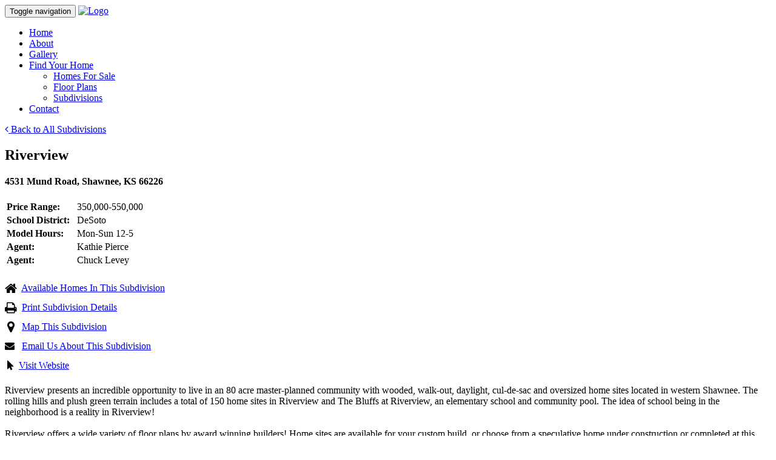

--- FILE ---
content_type: text/html; charset=utf-8
request_url: http://hilmannhomebuilding.com/subdivisions/SubDivisionDetails.aspx?subdivisionID=118
body_size: 14182
content:
<!DOCTYPE HTML>

<html lang="en">
  <head>
  	<title>Subdivisions</title>
	
    
    <meta charset="utf-8">
    <meta http-equiv="X-UA-Compatible" content="IE=edge">
    <meta name="viewport" content="width=device-width, initial-scale=1.0">
    <meta name="description" content="">
    <link rel="shortcut icon" href="../images/shortcut.png">
    <link href="../css/bootstrap.css" rel="stylesheet">
    <link rel="stylesheet" href="https://maxcdn.bootstrapcdn.com/font-awesome/4.4.0/css/font-awesome.min.css">    
    <link rel="stylesheet" type="text/css" href="../css/style.css" />
    <link rel="stylesheet/less" type="text/css" href="../less/style.less" /> 
    <script src="https://ajax.googleapis.com/ajax/libs/jquery/1.11.3/jquery.min.js"></script>
    <script src="//cdnjs.cloudflare.com/ajax/libs/less.js/2.5.1/less.min.js"></script>
    <link rel="stylesheet" href="https://ajax.googleapis.com/ajax/libs/jqueryui/1.11.4/themes/smoothness/jquery-ui.css">
    <script src="https://ajax.googleapis.com/ajax/libs/jqueryui/1.11.4/jquery-ui.min.js"></script>
  
    <link rel="stylesheet" href="../fancybox/v2.1.5/jquery.fancybox.css?v=2.1.5" type="text/css" media="screen" />
    <link rel="stylesheet" href="../fancybox/v2.1.5/helpers/jquery.fancybox-buttons.css?v=1.0.5" type="text/css" media="screen" />
    <link rel="stylesheet" href="../fancybox/v2.1.5/helpers/jquery.fancybox-thumbs.css?v=1.0.7" type="text/css" media="screen" />
    <link rel="stylesheet" href="../fancybox/fancybox.share.css" type="text/css" />	
    <script type="text/javascript" src="../fancybox/v2.1.5/jquery.fancybox.pack.js?v=2.1.5"></script>	
    <script type="text/javascript" src="../fancybox/v2.1.5/helpers/jquery.fancybox-thumbs.js?v=1.0.7"></script>
    <script type="text/javascript" src="../fancybox/v2.1.5/helpers/jquery.fancybox-buttons.js?v=1.0.5"></script>
    <script type="text/javascript" src="../fancybox/v2.1.5/helpers/jquery.fancybox-media.js?v=1.0.6"></script>	
    <script src="//cdnjs.cloudflare.com/ajax/libs/jquery.touchswipe/1.6.4/jquery.touchSwipe.js"></script>
    <script type="text/javascript" src="../js/sms.js"></script>
    <script type="text/javascript" src="../js/utils.js"></script>	
    <!-- Add this last -->
    <script type="text/javascript" src="../js/customFancyBox.js"></script>
  </head>
  <body id="listing">
    	<head>
    <link href='https://fonts.googleapis.com/css?family=Great+Vibes' rel='stylesheet' type='text/css'>
    </head>  
<body id="home">
    <nav class="navbar navbar-default navbar-fixed-top">
      <div class="container-fluid">
        <div class="navbar-header">
          <button type="button" class="navbar-toggle collapsed" data-toggle="collapse" data-target="#bs-example-navbar-collapse-1" aria-expanded="false">
            <span class="sr-only">Toggle navigation</span>
            <span class="icon-bar"></span>
            <span class="icon-bar"></span>
            <span class="icon-bar"></span>
          </button>
          <a class="navbar-brand" href="../default.aspx">
         	<img src="../images/logo.png" alt="Logo">
         </a>
        </div>
        
        <div class="collapse navbar-collapse" id="bs-example-navbar-collapse-1">
          <ul class="nav navbar-nav navbar-right">
            <li><a href="../default.aspx">Home</a></li>
            <li class="about"><a href="../about/default.aspx">About</a></li>
            <li class="gallery"><a href="../gallery/default.aspx">Gallery</a></li>
            <li class="dropdown listing">
              <a href="#" class="dropdown-toggle" data-toggle="dropdown" role="button" aria-haspopup="true" aria-expanded="false">Find Your Home <span class="caret"></span></a>
              <ul class="dropdown-menu">
                <li><a href="../homesforsale/default.aspx">Homes For Sale</a></li>
                <li><a href="../floorplans/default.aspx">Floor Plans</a></li>
                <li><a href="../subdivisions/default.aspx">Subdivisions</a></li>     
              </ul>
            </li>
            <li class="contact"><a href="../contact/default.aspx">Contact</a></li>
          </ul>
        </div><!-- /.navbar-collapse -->
      </div><!-- /.container-fluid -->
    </nav>
 </body>

    <div class="container">
        <div class="row spacer-15">
            <a href="default.aspx"><i class="fa fa-angle-left"></i> Back to All Subdivisions</a>
        </div>
        <form name="ctl00" method="post" action="SubDivisionDetails.aspx?subdivisionID=118" id="ctl00">
<div>
<input type="hidden" name="__VIEWSTATE" id="__VIEWSTATE" value="/[base64]/HN98Hu" />
</div>

<div>

	<input type="hidden" name="__VIEWSTATEGENERATOR" id="__VIEWSTATEGENERATOR" value="E46DE020" />
	<input type="hidden" name="__EVENTVALIDATION" id="__EVENTVALIDATION" value="/wEWAgKMy4reCgLt7qb7DXqhQIlD8mi0iFufd7ln1ljAQd1c" />
</div>
            
                    <div class="col-sm-6">
                        <h2><span id="dlistSubdivisions_ctl00_lblSubdivisionName">Riverview</span></h2>
                        <h4>4531 Mund Road, Shawnee,  KS 66226</h4>
                        <table>
							<tr><td><strong>Price Range:&nbsp;&nbsp;</strong></td><td>350,000-550,000</td></tr>
                            <tr><td><strong>School District:&nbsp;&nbsp;</strong></td><td>DeSoto</td></tr>
                            <tr><td><strong>Model Hours:&nbsp;&nbsp;</strong></td><td>Mon-Sun 12-5</td></tr>
                            <tr><td><strong>Agent:&nbsp;&nbsp;</strong></td><td>Kathie Pierce</td></tr>
                            <tr><td><strong>Agent:&nbsp;&nbsp;</strong></td><td>Chuck Levey</td></tr>
                        </table>
                        <br>
                        <span  style="line-height:2;"> 
                            <i class="fa fa-home fa-lg color-primary"></i>&nbsp;&nbsp;<a href="../homesforsale/default.aspx?dev=118&subdivisionID=118">Available Homes In This Subdivision</a><br>
                            <i class="fa fa-print fa-lg color-primary"></i>&nbsp;&nbsp;<a target="_blank" href="SubDivisionDetailsPRINT.aspx?subdivisionID=118">Print Subdivision Details</a><br>
                            &nbsp;<i class="fa fa-map-marker fa-lg color-primary"></i>&nbsp;&nbsp;&nbsp;<a href="http://maps.google.com/maps?q=4531 Mund Road,Shawnee&csz=KS66226&country=us&new=1&name=&qty=" target="_blank">Map This Subdivision</a><br>
                            <i class="fa fa-envelope color-primary"></i>&nbsp;&nbsp;
                            <a href="mailto:info@hilmannhomebuilding.com?Subject=Interested%20in%20Riverview">Email Us About This Subdivision</a><br>
                            &nbsp;<i class='fa fa-mouse-pointer color-primary'></i>&nbsp;&nbsp;<a href="javascript:void(0);" onclick="window.open('www.riverview-kc.com','_blank');">Visit Website</a><br>
                            
                            <div class="spacer-15">                      
                                
                            </div>
                        </span>
                        <p>Riverview presents an incredible opportunity to live in an 80 acre master-planned community with wooded, walk-out, daylight, cul-de-sac and oversized home sites located in western Shawnee. The rolling hills and plush green terrain includes a total of 150 home sites in Riverview and The Bluffs at Riverview, an elementary school and community pool. The idea of school being in the neighborhood is a reality in Riverview!<br /><br />Riverview offers a wide variety of floor plans by award winning builders! Home sites are available for your custom build, or choose from a speculative home under construction or completed at this time. The award-winning, reputable builders are designing beautiful homes that take full advantage of the wooded hillsides and far reaching vistas. The community is open to approved builders as well.<br /><br />This thoughtfully planned combination of luxury residences, the breathtaking natural surroundings of Shawnee and beautiful community landscaping makes Riverview and The Bluffs a great place to live, work and play. Shawnee offers a balance of upscale living with small town appeal. Here, residents enjoy the convenience of large city amenities and a friendly, hometown atmosphere where natural beauty abounds!</p><br>
                    </div>
                    <div class="col-sm-6">
                        <a href="/uploads\vioQwQ91.jpg" class="fancybox thumbnail" rel="fancybox">
                            <img src="/uploads/vioQwQ91.jpg">
                        </a>
                                                        
                                <div class="col-xs-6 col-md-4 rendering-clear" style="padding:0 5px;">
                                    <a href="/uploads/N6NjPomm.jpg" class="fancybox thumbnail rendering" rel="fancybox">
                                        <img src="/uploads/N6NjPomm_th.jpg">
                                    </a>
                                </div>
                                                            
                                <div class="col-xs-6 col-md-4 rendering-clear" style="padding:0 5px;">
                                    <a href="/uploads/DkcvZQaG.jpg" class="fancybox thumbnail rendering" rel="fancybox">
                                        <img src="/uploads/DkcvZQaG_th.jpg">
                                    </a>
                                </div>
                            
                    </div> 
                
            <input type="hidden" name="hidHouzzId" id="hidHouzzId" value="12345" />
        </form>
    </div> <!-- /container -->

	      <div class="spacer-15"></div>
      <footer class="footer">
      	<div class="container">
        	<div class="col-sm-5">
        		<p style="white-space:nowrap;">&copy; <script>document.write(new Date().getFullYear())</script> Hilmann Home Building  | <a href="../siteadmin/default.aspx" target="_blank">Admin</a></p>
            </div>
            <div class="col-sm-4" id="social">
            	<ul>
                    <li><a href="#" target="_blank"><i class="fa fa-facebook fa-lg"></i></a></li>
                    <li><a href="#" target="_blank"><i class="fa fa-twitter fa-lg"></i></a></li>
                    <li><a href="#" target="_blank"><i class="fa fa-pinterest fa-lg"></i></a></li>
                    <li><a href="#" target="_blank"><i class="fa fa-houzz fa-lg"></i></a></li>
            	</ul>
            </div>
            <div class="col-sm-3" id="btLink">
        		<p>Developed by <a href="https://www.buildertrend.com/websites" target="_blank">Buildertrend</a></p>
            </div>
        </div>
      </footer>

    <!-- Bootstrap core JavaScript
    ================================================== -->
    <!-- custom jQuery -->
    <script src="../js/main.js"></script>

    <script src="../js/bootstrap.min.js"></script>
    <!-- IE10 viewport hack for Surface/desktop Windows 8 bug -->
    <script src="../js/ie10-viewport-bug-workaround.js"></script>

--- FILE ---
content_type: text/css
request_url: http://hilmannhomebuilding.com/fancybox/fancybox.share.css
body_size: 448
content:
.fb-share-button, 
#fancybox-share iframe, 
.PIN_1444332661474_pin_it_button_20 {
	display:inline-block;
}
#fancybox-share iframe {
	width:52px;
}
div#fancybox-share {
    margin-top: 8px;
}
.fb_iframe_widget {
	margin:-0px 4px 0;
}
#twitter-widget-0 {
	margin-right:-4px;
	width:64px !important;
}
.houzz-logo {
	margin:0;
}
.email-share-button img,
.sms-share-button img {
	display:inline-block;
	margin: -12px 0 0 4px;
}